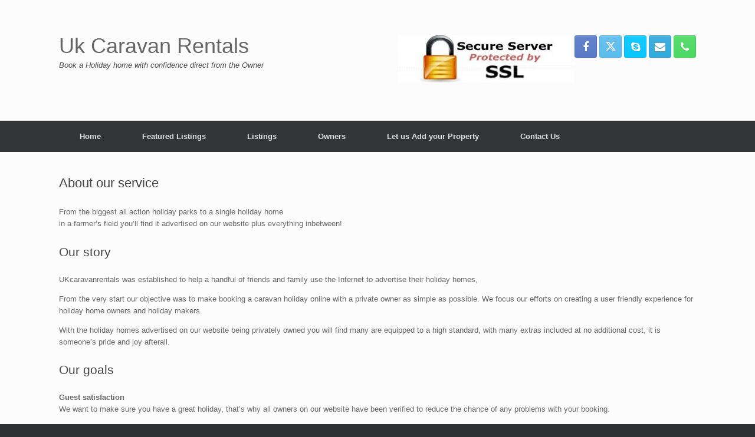

--- FILE ---
content_type: text/html; charset=UTF-8
request_url: https://ukcaravanrentals.co.uk/about-us/
body_size: 10352
content:
<!DOCTYPE html>
<html lang="en-GB">
<head>
	<meta charset="UTF-8" />
	<meta http-equiv="X-UA-Compatible" content="IE=10" />
	<link rel="profile" href="http://gmpg.org/xfn/11" />
	<link rel="pingback" href="https://ukcaravanrentals.co.uk/xmlrpc.php" />
	<title>About Us &#8211; Uk Caravan Rentals</title>
<meta name='robots' content='max-image-preview:large' />
<link rel="alternate" type="application/rss+xml" title="Uk Caravan Rentals &raquo; Feed" href="https://ukcaravanrentals.co.uk/feed/" />
<link rel="alternate" type="application/rss+xml" title="Uk Caravan Rentals &raquo; Comments Feed" href="https://ukcaravanrentals.co.uk/comments/feed/" />
<link rel="alternate" title="oEmbed (JSON)" type="application/json+oembed" href="https://ukcaravanrentals.co.uk/wp-json/oembed/1.0/embed?url=https%3A%2F%2Fukcaravanrentals.co.uk%2Fabout-us%2F" />
<link rel="alternate" title="oEmbed (XML)" type="text/xml+oembed" href="https://ukcaravanrentals.co.uk/wp-json/oembed/1.0/embed?url=https%3A%2F%2Fukcaravanrentals.co.uk%2Fabout-us%2F&#038;format=xml" />
<style id='wp-img-auto-sizes-contain-inline-css' type='text/css'>
img:is([sizes=auto i],[sizes^="auto," i]){contain-intrinsic-size:3000px 1500px}
/*# sourceURL=wp-img-auto-sizes-contain-inline-css */
</style>

<link rel='stylesheet' id='wp-customer-reviews-3-frontend-css' href='https://ukcaravanrentals.co.uk/wp-content/plugins/wp-customer-reviews/css/wp-customer-reviews.css?ver=3.7.3' type='text/css' media='all' />
<style id='wp-emoji-styles-inline-css' type='text/css'>

	img.wp-smiley, img.emoji {
		display: inline !important;
		border: none !important;
		box-shadow: none !important;
		height: 1em !important;
		width: 1em !important;
		margin: 0 0.07em !important;
		vertical-align: -0.1em !important;
		background: none !important;
		padding: 0 !important;
	}
/*# sourceURL=wp-emoji-styles-inline-css */
</style>
<link rel='stylesheet' id='wp-block-library-css' href='https://ukcaravanrentals.co.uk/wp-includes/css/dist/block-library/style.min.css?ver=6.9' type='text/css' media='all' />
<style id='wp-block-heading-inline-css' type='text/css'>
h1:where(.wp-block-heading).has-background,h2:where(.wp-block-heading).has-background,h3:where(.wp-block-heading).has-background,h4:where(.wp-block-heading).has-background,h5:where(.wp-block-heading).has-background,h6:where(.wp-block-heading).has-background{padding:1.25em 2.375em}h1.has-text-align-left[style*=writing-mode]:where([style*=vertical-lr]),h1.has-text-align-right[style*=writing-mode]:where([style*=vertical-rl]),h2.has-text-align-left[style*=writing-mode]:where([style*=vertical-lr]),h2.has-text-align-right[style*=writing-mode]:where([style*=vertical-rl]),h3.has-text-align-left[style*=writing-mode]:where([style*=vertical-lr]),h3.has-text-align-right[style*=writing-mode]:where([style*=vertical-rl]),h4.has-text-align-left[style*=writing-mode]:where([style*=vertical-lr]),h4.has-text-align-right[style*=writing-mode]:where([style*=vertical-rl]),h5.has-text-align-left[style*=writing-mode]:where([style*=vertical-lr]),h5.has-text-align-right[style*=writing-mode]:where([style*=vertical-rl]),h6.has-text-align-left[style*=writing-mode]:where([style*=vertical-lr]),h6.has-text-align-right[style*=writing-mode]:where([style*=vertical-rl]){rotate:180deg}
/*# sourceURL=https://ukcaravanrentals.co.uk/wp-includes/blocks/heading/style.min.css */
</style>
<style id='wp-block-paragraph-inline-css' type='text/css'>
.is-small-text{font-size:.875em}.is-regular-text{font-size:1em}.is-large-text{font-size:2.25em}.is-larger-text{font-size:3em}.has-drop-cap:not(:focus):first-letter{float:left;font-size:8.4em;font-style:normal;font-weight:100;line-height:.68;margin:.05em .1em 0 0;text-transform:uppercase}body.rtl .has-drop-cap:not(:focus):first-letter{float:none;margin-left:.1em}p.has-drop-cap.has-background{overflow:hidden}:root :where(p.has-background){padding:1.25em 2.375em}:where(p.has-text-color:not(.has-link-color)) a{color:inherit}p.has-text-align-left[style*="writing-mode:vertical-lr"],p.has-text-align-right[style*="writing-mode:vertical-rl"]{rotate:180deg}
/*# sourceURL=https://ukcaravanrentals.co.uk/wp-includes/blocks/paragraph/style.min.css */
</style>
<style id='global-styles-inline-css' type='text/css'>
:root{--wp--preset--aspect-ratio--square: 1;--wp--preset--aspect-ratio--4-3: 4/3;--wp--preset--aspect-ratio--3-4: 3/4;--wp--preset--aspect-ratio--3-2: 3/2;--wp--preset--aspect-ratio--2-3: 2/3;--wp--preset--aspect-ratio--16-9: 16/9;--wp--preset--aspect-ratio--9-16: 9/16;--wp--preset--color--black: #000000;--wp--preset--color--cyan-bluish-gray: #abb8c3;--wp--preset--color--white: #ffffff;--wp--preset--color--pale-pink: #f78da7;--wp--preset--color--vivid-red: #cf2e2e;--wp--preset--color--luminous-vivid-orange: #ff6900;--wp--preset--color--luminous-vivid-amber: #fcb900;--wp--preset--color--light-green-cyan: #7bdcb5;--wp--preset--color--vivid-green-cyan: #00d084;--wp--preset--color--pale-cyan-blue: #8ed1fc;--wp--preset--color--vivid-cyan-blue: #0693e3;--wp--preset--color--vivid-purple: #9b51e0;--wp--preset--gradient--vivid-cyan-blue-to-vivid-purple: linear-gradient(135deg,rgb(6,147,227) 0%,rgb(155,81,224) 100%);--wp--preset--gradient--light-green-cyan-to-vivid-green-cyan: linear-gradient(135deg,rgb(122,220,180) 0%,rgb(0,208,130) 100%);--wp--preset--gradient--luminous-vivid-amber-to-luminous-vivid-orange: linear-gradient(135deg,rgb(252,185,0) 0%,rgb(255,105,0) 100%);--wp--preset--gradient--luminous-vivid-orange-to-vivid-red: linear-gradient(135deg,rgb(255,105,0) 0%,rgb(207,46,46) 100%);--wp--preset--gradient--very-light-gray-to-cyan-bluish-gray: linear-gradient(135deg,rgb(238,238,238) 0%,rgb(169,184,195) 100%);--wp--preset--gradient--cool-to-warm-spectrum: linear-gradient(135deg,rgb(74,234,220) 0%,rgb(151,120,209) 20%,rgb(207,42,186) 40%,rgb(238,44,130) 60%,rgb(251,105,98) 80%,rgb(254,248,76) 100%);--wp--preset--gradient--blush-light-purple: linear-gradient(135deg,rgb(255,206,236) 0%,rgb(152,150,240) 100%);--wp--preset--gradient--blush-bordeaux: linear-gradient(135deg,rgb(254,205,165) 0%,rgb(254,45,45) 50%,rgb(107,0,62) 100%);--wp--preset--gradient--luminous-dusk: linear-gradient(135deg,rgb(255,203,112) 0%,rgb(199,81,192) 50%,rgb(65,88,208) 100%);--wp--preset--gradient--pale-ocean: linear-gradient(135deg,rgb(255,245,203) 0%,rgb(182,227,212) 50%,rgb(51,167,181) 100%);--wp--preset--gradient--electric-grass: linear-gradient(135deg,rgb(202,248,128) 0%,rgb(113,206,126) 100%);--wp--preset--gradient--midnight: linear-gradient(135deg,rgb(2,3,129) 0%,rgb(40,116,252) 100%);--wp--preset--font-size--small: 13px;--wp--preset--font-size--medium: 20px;--wp--preset--font-size--large: 36px;--wp--preset--font-size--x-large: 42px;--wp--preset--spacing--20: 0.44rem;--wp--preset--spacing--30: 0.67rem;--wp--preset--spacing--40: 1rem;--wp--preset--spacing--50: 1.5rem;--wp--preset--spacing--60: 2.25rem;--wp--preset--spacing--70: 3.38rem;--wp--preset--spacing--80: 5.06rem;--wp--preset--shadow--natural: 6px 6px 9px rgba(0, 0, 0, 0.2);--wp--preset--shadow--deep: 12px 12px 50px rgba(0, 0, 0, 0.4);--wp--preset--shadow--sharp: 6px 6px 0px rgba(0, 0, 0, 0.2);--wp--preset--shadow--outlined: 6px 6px 0px -3px rgb(255, 255, 255), 6px 6px rgb(0, 0, 0);--wp--preset--shadow--crisp: 6px 6px 0px rgb(0, 0, 0);}:where(.is-layout-flex){gap: 0.5em;}:where(.is-layout-grid){gap: 0.5em;}body .is-layout-flex{display: flex;}.is-layout-flex{flex-wrap: wrap;align-items: center;}.is-layout-flex > :is(*, div){margin: 0;}body .is-layout-grid{display: grid;}.is-layout-grid > :is(*, div){margin: 0;}:where(.wp-block-columns.is-layout-flex){gap: 2em;}:where(.wp-block-columns.is-layout-grid){gap: 2em;}:where(.wp-block-post-template.is-layout-flex){gap: 1.25em;}:where(.wp-block-post-template.is-layout-grid){gap: 1.25em;}.has-black-color{color: var(--wp--preset--color--black) !important;}.has-cyan-bluish-gray-color{color: var(--wp--preset--color--cyan-bluish-gray) !important;}.has-white-color{color: var(--wp--preset--color--white) !important;}.has-pale-pink-color{color: var(--wp--preset--color--pale-pink) !important;}.has-vivid-red-color{color: var(--wp--preset--color--vivid-red) !important;}.has-luminous-vivid-orange-color{color: var(--wp--preset--color--luminous-vivid-orange) !important;}.has-luminous-vivid-amber-color{color: var(--wp--preset--color--luminous-vivid-amber) !important;}.has-light-green-cyan-color{color: var(--wp--preset--color--light-green-cyan) !important;}.has-vivid-green-cyan-color{color: var(--wp--preset--color--vivid-green-cyan) !important;}.has-pale-cyan-blue-color{color: var(--wp--preset--color--pale-cyan-blue) !important;}.has-vivid-cyan-blue-color{color: var(--wp--preset--color--vivid-cyan-blue) !important;}.has-vivid-purple-color{color: var(--wp--preset--color--vivid-purple) !important;}.has-black-background-color{background-color: var(--wp--preset--color--black) !important;}.has-cyan-bluish-gray-background-color{background-color: var(--wp--preset--color--cyan-bluish-gray) !important;}.has-white-background-color{background-color: var(--wp--preset--color--white) !important;}.has-pale-pink-background-color{background-color: var(--wp--preset--color--pale-pink) !important;}.has-vivid-red-background-color{background-color: var(--wp--preset--color--vivid-red) !important;}.has-luminous-vivid-orange-background-color{background-color: var(--wp--preset--color--luminous-vivid-orange) !important;}.has-luminous-vivid-amber-background-color{background-color: var(--wp--preset--color--luminous-vivid-amber) !important;}.has-light-green-cyan-background-color{background-color: var(--wp--preset--color--light-green-cyan) !important;}.has-vivid-green-cyan-background-color{background-color: var(--wp--preset--color--vivid-green-cyan) !important;}.has-pale-cyan-blue-background-color{background-color: var(--wp--preset--color--pale-cyan-blue) !important;}.has-vivid-cyan-blue-background-color{background-color: var(--wp--preset--color--vivid-cyan-blue) !important;}.has-vivid-purple-background-color{background-color: var(--wp--preset--color--vivid-purple) !important;}.has-black-border-color{border-color: var(--wp--preset--color--black) !important;}.has-cyan-bluish-gray-border-color{border-color: var(--wp--preset--color--cyan-bluish-gray) !important;}.has-white-border-color{border-color: var(--wp--preset--color--white) !important;}.has-pale-pink-border-color{border-color: var(--wp--preset--color--pale-pink) !important;}.has-vivid-red-border-color{border-color: var(--wp--preset--color--vivid-red) !important;}.has-luminous-vivid-orange-border-color{border-color: var(--wp--preset--color--luminous-vivid-orange) !important;}.has-luminous-vivid-amber-border-color{border-color: var(--wp--preset--color--luminous-vivid-amber) !important;}.has-light-green-cyan-border-color{border-color: var(--wp--preset--color--light-green-cyan) !important;}.has-vivid-green-cyan-border-color{border-color: var(--wp--preset--color--vivid-green-cyan) !important;}.has-pale-cyan-blue-border-color{border-color: var(--wp--preset--color--pale-cyan-blue) !important;}.has-vivid-cyan-blue-border-color{border-color: var(--wp--preset--color--vivid-cyan-blue) !important;}.has-vivid-purple-border-color{border-color: var(--wp--preset--color--vivid-purple) !important;}.has-vivid-cyan-blue-to-vivid-purple-gradient-background{background: var(--wp--preset--gradient--vivid-cyan-blue-to-vivid-purple) !important;}.has-light-green-cyan-to-vivid-green-cyan-gradient-background{background: var(--wp--preset--gradient--light-green-cyan-to-vivid-green-cyan) !important;}.has-luminous-vivid-amber-to-luminous-vivid-orange-gradient-background{background: var(--wp--preset--gradient--luminous-vivid-amber-to-luminous-vivid-orange) !important;}.has-luminous-vivid-orange-to-vivid-red-gradient-background{background: var(--wp--preset--gradient--luminous-vivid-orange-to-vivid-red) !important;}.has-very-light-gray-to-cyan-bluish-gray-gradient-background{background: var(--wp--preset--gradient--very-light-gray-to-cyan-bluish-gray) !important;}.has-cool-to-warm-spectrum-gradient-background{background: var(--wp--preset--gradient--cool-to-warm-spectrum) !important;}.has-blush-light-purple-gradient-background{background: var(--wp--preset--gradient--blush-light-purple) !important;}.has-blush-bordeaux-gradient-background{background: var(--wp--preset--gradient--blush-bordeaux) !important;}.has-luminous-dusk-gradient-background{background: var(--wp--preset--gradient--luminous-dusk) !important;}.has-pale-ocean-gradient-background{background: var(--wp--preset--gradient--pale-ocean) !important;}.has-electric-grass-gradient-background{background: var(--wp--preset--gradient--electric-grass) !important;}.has-midnight-gradient-background{background: var(--wp--preset--gradient--midnight) !important;}.has-small-font-size{font-size: var(--wp--preset--font-size--small) !important;}.has-medium-font-size{font-size: var(--wp--preset--font-size--medium) !important;}.has-large-font-size{font-size: var(--wp--preset--font-size--large) !important;}.has-x-large-font-size{font-size: var(--wp--preset--font-size--x-large) !important;}
/*# sourceURL=global-styles-inline-css */
</style>

<style id='classic-theme-styles-inline-css' type='text/css'>
/*! This file is auto-generated */
.wp-block-button__link{color:#fff;background-color:#32373c;border-radius:9999px;box-shadow:none;text-decoration:none;padding:calc(.667em + 2px) calc(1.333em + 2px);font-size:1.125em}.wp-block-file__button{background:#32373c;color:#fff;text-decoration:none}
/*# sourceURL=/wp-includes/css/classic-themes.min.css */
</style>
<link rel='stylesheet' id='vantage-style-css' href='https://ukcaravanrentals.co.uk/wp-content/themes/vantage/style.css?ver=1.20.20' type='text/css' media='all' />
<link rel='stylesheet' id='font-awesome-css' href='https://ukcaravanrentals.co.uk/wp-content/themes/vantage/fontawesome/css/font-awesome.css?ver=4.6.2' type='text/css' media='all' />
<link rel='stylesheet' id='social-media-widget-css' href='https://ukcaravanrentals.co.uk/wp-content/themes/vantage/css/social-media-widget.css?ver=1.20.20' type='text/css' media='all' />
<link rel='stylesheet' id='siteorigin-mobilenav-css' href='https://ukcaravanrentals.co.uk/wp-content/themes/vantage/inc/mobilenav/css/mobilenav.css?ver=1.20.20' type='text/css' media='all' />
<link rel='stylesheet' id='date-time-widget-styles-css' href='https://ukcaravanrentals.co.uk/wp-content/plugins/date-and-time-widget/css/widget.css?ver=6.9' type='text/css' media='all' />
<!--n2css--><!--n2js--><script type="text/javascript" src="https://ukcaravanrentals.co.uk/wp-includes/js/jquery/jquery.min.js?ver=3.7.1" id="jquery-core-js"></script>
<script type="text/javascript" src="https://ukcaravanrentals.co.uk/wp-includes/js/jquery/jquery-migrate.min.js?ver=3.4.1" id="jquery-migrate-js"></script>
<script type="text/javascript" src="https://ukcaravanrentals.co.uk/wp-content/plugins/wp-customer-reviews/js/wp-customer-reviews.js?ver=3.7.3" id="wp-customer-reviews-3-frontend-js"></script>
<script type="text/javascript" src="https://ukcaravanrentals.co.uk/wp-content/themes/vantage/js/jquery.flexslider.min.js?ver=2.1" id="jquery-flexslider-js"></script>
<script type="text/javascript" src="https://ukcaravanrentals.co.uk/wp-content/themes/vantage/js/jquery.touchSwipe.min.js?ver=1.6.6" id="jquery-touchswipe-js"></script>
<script type="text/javascript" id="vantage-main-js-extra">
/* <![CDATA[ */
var vantage = {"fitvids":"1"};
//# sourceURL=vantage-main-js-extra
/* ]]> */
</script>
<script type="text/javascript" src="https://ukcaravanrentals.co.uk/wp-content/themes/vantage/js/jquery.theme-main.min.js?ver=1.20.20" id="vantage-main-js"></script>
<script type="text/javascript" src="https://ukcaravanrentals.co.uk/wp-content/plugins/so-widgets-bundle/js/lib/jquery.fitvids.min.js?ver=1.1" id="jquery-fitvids-js"></script>
<script type="text/javascript" id="siteorigin-mobilenav-js-extra">
/* <![CDATA[ */
var mobileNav = {"search":{"url":"https://ukcaravanrentals.co.uk","placeholder":"Search"},"text":{"navigate":"Menu","back":"Back","close":"Close"},"nextIconUrl":"https://ukcaravanrentals.co.uk/wp-content/themes/vantage/inc/mobilenav/images/next.png","mobileMenuClose":"\u003Ci class=\"fa fa-times\"\u003E\u003C/i\u003E"};
//# sourceURL=siteorigin-mobilenav-js-extra
/* ]]> */
</script>
<script type="text/javascript" src="https://ukcaravanrentals.co.uk/wp-content/themes/vantage/inc/mobilenav/js/mobilenav.min.js?ver=1.20.20" id="siteorigin-mobilenav-js"></script>
<script type="text/javascript" src="https://ukcaravanrentals.co.uk/wp-content/plugins/date-and-time-widget/js/widget.js?ver=6.9" id="date-time-script-js"></script>
<link rel="https://api.w.org/" href="https://ukcaravanrentals.co.uk/wp-json/" /><link rel="alternate" title="JSON" type="application/json" href="https://ukcaravanrentals.co.uk/wp-json/wp/v2/pages/7" /><link rel="EditURI" type="application/rsd+xml" title="RSD" href="https://ukcaravanrentals.co.uk/xmlrpc.php?rsd" />
<meta name="generator" content="WordPress 6.9" />
<link rel="canonical" href="https://ukcaravanrentals.co.uk/about-us/" />
<link rel='shortlink' href='https://ukcaravanrentals.co.uk/?p=7' />
<meta name="viewport" content="width=device-width, initial-scale=1" />			<style type="text/css">
				.so-mobilenav-mobile + * { display: none; }
				@media screen and (max-width: 480px) { .so-mobilenav-mobile + * { display: block; } .so-mobilenav-standard + * { display: none; } .site-navigation #search-icon { display: none; } .has-menu-search .main-navigation ul { margin-right: 0 !important; }
									}
			</style>
				<style type="text/css" media="screen">
			#footer-widgets .widget { width: 20%; }
			#masthead-widgets .widget { width: 100%; }
		</style>
		<style type="text/css" id="vantage-footer-widgets">#footer-widgets aside { width : 20%; }</style> <style type="text/css" id="customizer-css">#masthead.site-header .hgroup .site-title, #masthead.masthead-logo-in-menu .logo > .site-title { font-size: 36px } #masthead .hgroup { padding-top: 60px; padding-bottom: 60px } a.button, button, html input[type="button"], input[type="reset"], input[type="submit"], .post-navigation a, #image-navigation a, article.post .more-link, article.page .more-link, .paging-navigation a, .woocommerce #page-wrapper .button, .woocommerce a.button, .woocommerce .checkout-button, .woocommerce input.button, #infinite-handle span button { text-shadow: none } a.button, button, html input[type="button"], input[type="reset"], input[type="submit"], .post-navigation a, #image-navigation a, article.post .more-link, article.page .more-link, .paging-navigation a, .woocommerce #page-wrapper .button, .woocommerce a.button, .woocommerce .checkout-button, .woocommerce input.button, .woocommerce #respond input#submit.alt, .woocommerce a.button.alt, .woocommerce button.button.alt, .woocommerce input.button.alt, #infinite-handle span { -webkit-box-shadow: none; -moz-box-shadow: none; box-shadow: none } #scroll-to-top { background: #bb04db } </style></head>

<body class="wp-singular page-template-default page page-id-7 wp-theme-vantage responsive layout-full no-js no-sidebar page-layout-default mobilenav">


<div id="page-wrapper">

	<a class="skip-link screen-reader-text" href="#content">Skip to content</a>

	
	
		<header id="masthead" class="site-header" role="banner">

	<div class="hgroup full-container ">

		
			<div class="logo-wrapper">
				<a href="https://ukcaravanrentals.co.uk/" title="Uk Caravan Rentals" rel="home" class="logo">
					<p class="site-title">Uk Caravan Rentals</p>				</a>
									<p class="site-description">Book a Holiday home with confidence direct from the Owner</p>
							</div>

			
				<div id="header-sidebar" >
					<aside id="media_image-5" class="widget widget_media_image"><img width="300" height="80" src="https://ukcaravanrentals.co.uk/wp-content/uploads/2020/10/ssl-300x80.jpg" class="image wp-image-315  attachment-medium size-medium" alt="" style="max-width: 100%; height: auto;" decoding="async" srcset="https://ukcaravanrentals.co.uk/wp-content/uploads/2020/10/ssl-300x80.jpg 300w, https://ukcaravanrentals.co.uk/wp-content/uploads/2020/10/ssl.jpg 614w" sizes="(max-width: 300px) 100vw, 300px" /></aside><aside id="wd_button_widget-2" class="widget widget_wd_button_widget"></aside><aside id="vantage-social-media-2" class="widget widget_vantage-social-media"><a class="social-media-icon social-media-icon-facebook social-media-icon-size-medium" href="https://www.facebook.com/groups/670689820197487/" title="Uk Caravan Rentals Facebook" target="_blank"><span class="fa fa-facebook"></span></a><a class="social-media-icon social-media-icon-twitter social-media-icon-size-medium" href="https://twitter.com/uk_caravan" title="Uk Caravan Rentals X (Twitter)" target="_blank"><span class="fa fa-twitter"></span></a><a class="social-media-icon social-media-icon-skype social-media-icon-size-medium" href="skype:live:md4gd" title="Uk Caravan Rentals Skype" target="_blank"><span class="fa fa-skype"></span></a><a class="social-media-icon social-media-icon-envelope social-media-icon-size-medium" href="mailto:admin@ukcaravanrentals.co.uk" title="Uk Caravan Rentals E-mail" target="_blank"><span class="fa fa-envelope"></span></a><a class="social-media-icon social-media-icon-phone social-media-icon-size-medium" href="tel:+447724004341" title="Uk Caravan Rentals Phone" target="_blank"><span class="fa fa-phone"></span></a></aside><aside id="custom_html-3" class="widget_text widget widget_custom_html"><div class="textwidget custom-html-widget"><script data-ad-client="ca-pub-5390539214986148" async src="https://pagead2.googlesyndication.com/pagead/js/adsbygoogle.js"></script></div></aside><aside id="custom_html-4" class="widget_text widget widget_custom_html"><div class="textwidget custom-html-widget"><script async src="https://pagead2.googlesyndication.com/pagead/js/adsbygoogle.js"></script>
<!-- ukcaravanrentals -->
<ins class="adsbygoogle"
     style="display:block"
     data-ad-client="ca-pub-5390539214986148"
     data-ad-slot="8853312459"
     data-ad-format="auto"
     data-full-width-responsive="true"></ins>
<script>
     (adsbygoogle = window.adsbygoogle || []).push({});
</script></div></aside>				</div>

			
		
	</div><!-- .hgroup.full-container -->

	
<nav class="site-navigation main-navigation primary use-sticky-menu">

	<div class="full-container">
				
					<div id="so-mobilenav-standard-1" data-id="1" class="so-mobilenav-standard"></div><div class="menu-primary-container"><ul id="menu-primary" class="menu"><li id="menu-item-15" class="menu-item menu-item-type-custom menu-item-object-custom menu-item-home menu-item-15"><a href="http://ukcaravanrentals.co.uk/"><span class="icon"></span>Home</a></li>
<li id="menu-item-260" class="ppr-new-window menu-item menu-item-type-post_type menu-item-object-page menu-item-260"><a target="_blank" href="https://ukcaravanrentals.co.uk/featured-listings-2/">Featured Listings</a></li>
<li id="menu-item-159" class="ppr-new-window menu-item menu-item-type-post_type menu-item-object-page menu-item-has-children menu-item-159"><a target="_blank" href="https://ukcaravanrentals.co.uk/search-listings/">Listings</a>
<ul class="sub-menu">
	<li id="menu-item-368" class="menu-item menu-item-type-post_type menu-item-object-page menu-item-368"><a href="https://ukcaravanrentals.co.uk/pet-friendly/">Pet Friendly</a></li>
</ul>
</li>
<li id="menu-item-265" class="menu-item menu-item-type-post_type menu-item-object-page menu-item-265"><a href="https://ukcaravanrentals.co.uk/owners/">Owners</a></li>
<li id="menu-item-158" class="ppr-new-window menu-item menu-item-type-post_type menu-item-object-page menu-item-158"><a target="_blank" href="https://ukcaravanrentals.co.uk/add-my-caravan/">Let us Add your Property</a></li>
<li id="menu-item-284" class="menu-item menu-item-type-post_type menu-item-object-page menu-item-284"><a href="https://ukcaravanrentals.co.uk/contact/">Contact Us</a></li>
</ul></div><div id="so-mobilenav-mobile-1" data-id="1" class="so-mobilenav-mobile"></div><div class="menu-mobilenav-container"><ul id="mobile-nav-item-wrap-1" class="menu"><li><a href="#" class="mobilenav-main-link" data-id="1"><span class="mobile-nav-icon"></span><span class="mobilenav-main-link-text">Menu</span></a></li></ul></div>		
		
					</div>
</nav><!-- .site-navigation .main-navigation -->

</header><!-- #masthead .site-header -->

	
	
	
	
	<div id="main" class="site-main">
		<div class="full-container">
			
<div id="primary" class="content-area">
	<div id="content" class="site-content" role="main">

		
			
<article id="post-7" class="post-7 page type-page status-publish post">

	<div class="entry-main">

		
		
		<div class="entry-content">
			
<h1 class="wp-block-heading">About our service</h1>



<p>From the biggest all action holiday parks to a single holiday home<br>in a farmer&#8217;s field you&#8217;ll find it advertised on our website plus everything inbetween!</p>



<h2 class="wp-block-heading">Our story</h2>



<p>UKcaravanrentals was established  to help a handful of friends and family use the Internet to advertise their holiday homes, </p>



<p>From the very start our objective was to make booking a caravan holiday online with a private owner as simple as possible. We focus our efforts on creating a user friendly experience for holiday home owners and holiday makers.</p>



<p>With the holiday homes advertised on our website being privately owned you will find many are equipped to a high standard, with many extras included at no additional cost, it is someone&#8217;s pride and joy afterall.</p>



<h2 class="wp-block-heading">Our goals</h2>



<p><strong>Guest satisfaction</strong><br>We want to make sure you have a great holiday, that&#8217;s why all owners on our website have been verified to reduce the chance of any problems with your booking.</p>



<p><strong>Quick, easy</strong><br>Our user friendly website connects visitors to the accommodation they want quickly and easily. We are very proud of our website and the service we can offer.</p>



<p><strong>Fair pricing</strong><br>We work hard to provide great value advertising for holiday home owners who advertise with us which helps to keep the cost of holidays down for guests.</p>



<p><strong>Wide selection</strong><br>Our website offers the largest number of private static caravans and lodge holiday homes for hire in the UK and this number continues to grow every week.</p>



<h2 class="wp-block-heading">Designed for you</h2>



<p>Central to the service we provide is the aim of creating a user friendly website that makes it as simple as possible for holiday makers to get in touch and book with private static caravan owners. From the layout of our website, to the features within our owners admin area, we are always focused on providing an effective service to both owners and guests.</p>



<p>We hope you find the website useful.</p>



<p>The ukcaravanrentals Team</p>



<p><a href="https://ukcaravanrentals.co.uk/caravanbooking/featuredlistings.php">https://ukcaravanrentals.co.uk/caravanbooking/featuredlistings.php</a></p>
					</div><!-- .entry-content -->

		
	</div>

</article><!-- #post-7 -->

			
		
	</div><!-- #content .site-content -->
</div><!-- #primary .content-area -->


<div id="secondary" class="widget-area" role="complementary">
			</div><!-- #secondary .widget-area -->
					</div><!-- .full-container -->
	</div><!-- #main .site-main -->

	
	
	<footer id="colophon" class="site-footer" role="contentinfo">

			<div id="footer-widgets" class="full-container">
			<aside id="nav_menu-3" class="widget widget_nav_menu"><div class="menu-primary-container"><ul id="menu-primary-1" class="menu"><li class="menu-item menu-item-type-custom menu-item-object-custom menu-item-home menu-item-15"><a href="http://ukcaravanrentals.co.uk/">Home</a></li>
<li class="ppr-new-window menu-item menu-item-type-post_type menu-item-object-page menu-item-260"><a target="_blank" href="https://ukcaravanrentals.co.uk/featured-listings-2/">Featured Listings</a></li>
<li class="ppr-new-window menu-item menu-item-type-post_type menu-item-object-page menu-item-has-children menu-item-159"><a target="_blank" href="https://ukcaravanrentals.co.uk/search-listings/">Listings</a>
<ul class="sub-menu">
	<li class="menu-item menu-item-type-post_type menu-item-object-page menu-item-368"><a href="https://ukcaravanrentals.co.uk/pet-friendly/">Pet Friendly</a></li>
</ul>
</li>
<li class="menu-item menu-item-type-post_type menu-item-object-page menu-item-265"><a href="https://ukcaravanrentals.co.uk/owners/">Owners</a></li>
<li class="ppr-new-window menu-item menu-item-type-post_type menu-item-object-page menu-item-158"><a target="_blank" href="https://ukcaravanrentals.co.uk/add-my-caravan/">Let us Add your Property</a></li>
<li class="menu-item menu-item-type-post_type menu-item-object-page menu-item-284"><a href="https://ukcaravanrentals.co.uk/contact/">Contact Us</a></li>
</ul></div></aside><aside id="nav_menu-2" class="widget widget_nav_menu"><div class="menu-primary-2-container"><ul id="menu-primary-2" class="menu"><li id="menu-item-20" class="menu-item menu-item-type-post_type menu-item-object-page current-menu-item page_item page-item-7 current_page_item menu-item-20"><a href="https://ukcaravanrentals.co.uk/about-us/" aria-current="page">About Us</a></li>
<li id="menu-item-22" class="menu-item menu-item-type-post_type menu-item-object-page menu-item-22"><a href="https://ukcaravanrentals.co.uk/contact/">Contact Us</a></li>
<li id="menu-item-64" class="menu-item menu-item-type-post_type menu-item-object-page menu-item-64"><a href="https://ukcaravanrentals.co.uk/terms-of-use/">Terms Of Use</a></li>
<li id="menu-item-66" class="menu-item menu-item-type-post_type menu-item-object-page menu-item-66"><a href="https://ukcaravanrentals.co.uk/privacy-policy/">Privacy Policy</a></li>
<li id="menu-item-65" class="menu-item menu-item-type-post_type menu-item-object-page menu-item-65"><a href="https://ukcaravanrentals.co.uk/coronavirus/">Coronavirus</a></li>
</ul></div></aside><aside id="media_image-3" class="widget widget_media_image"><img width="117" height="67" src="https://ukcaravanrentals.co.uk/wp-content/uploads/2020/08/site-lock.png" class="image wp-image-144  attachment-full size-full" alt="" style="max-width: 100%; height: auto;" decoding="async" loading="lazy" /></aside><aside id="media_image-4" class="widget widget_media_image"><img width="300" height="80" src="https://ukcaravanrentals.co.uk/wp-content/uploads/2020/10/ssl-300x80.jpg" class="image wp-image-315  attachment-medium size-medium" alt="" style="max-width: 100%; height: auto;" decoding="async" loading="lazy" srcset="https://ukcaravanrentals.co.uk/wp-content/uploads/2020/10/ssl-300x80.jpg 300w, https://ukcaravanrentals.co.uk/wp-content/uploads/2020/10/ssl.jpg 614w" sizes="auto, (max-width: 300px) 100vw, 300px" /></aside><aside id="media_image-6" class="widget widget_media_image"><a href="https://www.phpjabbers.com/"><img width="300" height="88" src="https://ukcaravanrentals.co.uk/wp-content/uploads/2021/10/3-300x88.png" class="image wp-image-552  attachment-medium size-medium" alt="" style="max-width: 100%; height: auto;" decoding="async" loading="lazy" srcset="https://ukcaravanrentals.co.uk/wp-content/uploads/2021/10/3-300x88.png 300w, https://ukcaravanrentals.co.uk/wp-content/uploads/2021/10/3.png 484w" sizes="auto, (max-width: 300px) 100vw, 300px" /></a></aside>		</div><!-- #footer-widgets -->
	
			<div id="site-info">
			<span>© 2020 ukcaravanrentals</span>		</div><!-- #site-info -->
	
	<div id="theme-attribution">A <a href="https://siteorigin.com">SiteOrigin</a> Theme</div>
</footer><!-- #colophon .site-footer -->

	
</div><!-- #page-wrapper -->


<script type="speculationrules">
{"prefetch":[{"source":"document","where":{"and":[{"href_matches":"/*"},{"not":{"href_matches":["/wp-*.php","/wp-admin/*","/wp-content/uploads/*","/wp-content/*","/wp-content/plugins/*","/wp-content/themes/vantage/*","/*\\?(.+)"]}},{"not":{"selector_matches":"a[rel~=\"nofollow\"]"}},{"not":{"selector_matches":".no-prefetch, .no-prefetch a"}}]},"eagerness":"conservative"}]}
</script>

<!--Start of Tawk.to Script (0.8.7)-->
<script id="tawk-script" type="text/javascript">
var Tawk_API = Tawk_API || {};
var Tawk_LoadStart=new Date();
(function(){
	var s1 = document.createElement( 'script' ),s0=document.getElementsByTagName( 'script' )[0];
	s1.async = true;
	s1.src = 'https://embed.tawk.to/5f86d151a2eb1124c0bcd429/1ekjb73gd';
	s1.charset = 'UTF-8';
	s1.setAttribute( 'crossorigin','*' );
	s0.parentNode.insertBefore( s1, s0 );
})();
</script>
<!--End of Tawk.to Script (0.8.7)-->
<script id="wp-emoji-settings" type="application/json">
{"baseUrl":"https://s.w.org/images/core/emoji/17.0.2/72x72/","ext":".png","svgUrl":"https://s.w.org/images/core/emoji/17.0.2/svg/","svgExt":".svg","source":{"concatemoji":"https://ukcaravanrentals.co.uk/wp-includes/js/wp-emoji-release.min.js?ver=6.9"}}
</script>
<script type="module">
/* <![CDATA[ */
/*! This file is auto-generated */
const a=JSON.parse(document.getElementById("wp-emoji-settings").textContent),o=(window._wpemojiSettings=a,"wpEmojiSettingsSupports"),s=["flag","emoji"];function i(e){try{var t={supportTests:e,timestamp:(new Date).valueOf()};sessionStorage.setItem(o,JSON.stringify(t))}catch(e){}}function c(e,t,n){e.clearRect(0,0,e.canvas.width,e.canvas.height),e.fillText(t,0,0);t=new Uint32Array(e.getImageData(0,0,e.canvas.width,e.canvas.height).data);e.clearRect(0,0,e.canvas.width,e.canvas.height),e.fillText(n,0,0);const a=new Uint32Array(e.getImageData(0,0,e.canvas.width,e.canvas.height).data);return t.every((e,t)=>e===a[t])}function p(e,t){e.clearRect(0,0,e.canvas.width,e.canvas.height),e.fillText(t,0,0);var n=e.getImageData(16,16,1,1);for(let e=0;e<n.data.length;e++)if(0!==n.data[e])return!1;return!0}function u(e,t,n,a){switch(t){case"flag":return n(e,"\ud83c\udff3\ufe0f\u200d\u26a7\ufe0f","\ud83c\udff3\ufe0f\u200b\u26a7\ufe0f")?!1:!n(e,"\ud83c\udde8\ud83c\uddf6","\ud83c\udde8\u200b\ud83c\uddf6")&&!n(e,"\ud83c\udff4\udb40\udc67\udb40\udc62\udb40\udc65\udb40\udc6e\udb40\udc67\udb40\udc7f","\ud83c\udff4\u200b\udb40\udc67\u200b\udb40\udc62\u200b\udb40\udc65\u200b\udb40\udc6e\u200b\udb40\udc67\u200b\udb40\udc7f");case"emoji":return!a(e,"\ud83e\u1fac8")}return!1}function f(e,t,n,a){let r;const o=(r="undefined"!=typeof WorkerGlobalScope&&self instanceof WorkerGlobalScope?new OffscreenCanvas(300,150):document.createElement("canvas")).getContext("2d",{willReadFrequently:!0}),s=(o.textBaseline="top",o.font="600 32px Arial",{});return e.forEach(e=>{s[e]=t(o,e,n,a)}),s}function r(e){var t=document.createElement("script");t.src=e,t.defer=!0,document.head.appendChild(t)}a.supports={everything:!0,everythingExceptFlag:!0},new Promise(t=>{let n=function(){try{var e=JSON.parse(sessionStorage.getItem(o));if("object"==typeof e&&"number"==typeof e.timestamp&&(new Date).valueOf()<e.timestamp+604800&&"object"==typeof e.supportTests)return e.supportTests}catch(e){}return null}();if(!n){if("undefined"!=typeof Worker&&"undefined"!=typeof OffscreenCanvas&&"undefined"!=typeof URL&&URL.createObjectURL&&"undefined"!=typeof Blob)try{var e="postMessage("+f.toString()+"("+[JSON.stringify(s),u.toString(),c.toString(),p.toString()].join(",")+"));",a=new Blob([e],{type:"text/javascript"});const r=new Worker(URL.createObjectURL(a),{name:"wpTestEmojiSupports"});return void(r.onmessage=e=>{i(n=e.data),r.terminate(),t(n)})}catch(e){}i(n=f(s,u,c,p))}t(n)}).then(e=>{for(const n in e)a.supports[n]=e[n],a.supports.everything=a.supports.everything&&a.supports[n],"flag"!==n&&(a.supports.everythingExceptFlag=a.supports.everythingExceptFlag&&a.supports[n]);var t;a.supports.everythingExceptFlag=a.supports.everythingExceptFlag&&!a.supports.flag,a.supports.everything||((t=a.source||{}).concatemoji?r(t.concatemoji):t.wpemoji&&t.twemoji&&(r(t.twemoji),r(t.wpemoji)))});
//# sourceURL=https://ukcaravanrentals.co.uk/wp-includes/js/wp-emoji-loader.min.js
/* ]]> */
</script>

</body>
</html>


<!-- Page cached by LiteSpeed Cache 7.6.2 on 2026-01-22 16:13:49 -->

--- FILE ---
content_type: text/html; charset=utf-8
request_url: https://www.google.com/recaptcha/api2/aframe
body_size: 268
content:
<!DOCTYPE HTML><html><head><meta http-equiv="content-type" content="text/html; charset=UTF-8"></head><body><script nonce="YIa3XJz631x65cSV6Np3IQ">/** Anti-fraud and anti-abuse applications only. See google.com/recaptcha */ try{var clients={'sodar':'https://pagead2.googlesyndication.com/pagead/sodar?'};window.addEventListener("message",function(a){try{if(a.source===window.parent){var b=JSON.parse(a.data);var c=clients[b['id']];if(c){var d=document.createElement('img');d.src=c+b['params']+'&rc='+(localStorage.getItem("rc::a")?sessionStorage.getItem("rc::b"):"");window.document.body.appendChild(d);sessionStorage.setItem("rc::e",parseInt(sessionStorage.getItem("rc::e")||0)+1);localStorage.setItem("rc::h",'1769249567995');}}}catch(b){}});window.parent.postMessage("_grecaptcha_ready", "*");}catch(b){}</script></body></html>